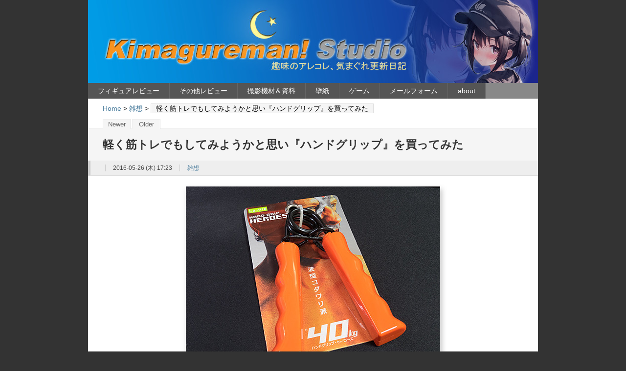

--- FILE ---
content_type: text/html; charset=UTF-8
request_url: https://kimagureman.net/archives/27419
body_size: 82071
content:
<?xml version="1.0" encoding="UTF-8" ?>
<!DOCTYPE html PUBLIC "-//W3C//DTD XHTML 1.0 Strict//EN" "http://www.w3.org/TR/xhtml1/DTD/xhtml1-strict.dtd">
<html xmlns="http://www.w3.org/1999/xhtml" xml:lang="ja">
<head profile="http://purl.org/net/ns/metaprof">
<meta http-equiv="Content-Type" content="text/html; charset=UTF-8" />
<meta http-equiv="Content-Script-Type" content="text/javascript" />
<meta name="author" content="Kimagureman! Studio ～趣味全開！ 気まぐれ更新日記～" />
<meta http-equiv="X-UA-Compatible" content="IE=8" />
<meta name="verify-v1" content="eAsS6YEQCO4l3TWerPULmTqZYo/TpCH0y3N4pQ/rQSk=" />
<meta name="y_key" content="a92a373047b8c84a" />
<meta name="msvalidate.01" content="224A1239DEBA7326E425CAE9CADFEB94" />
<link rel="shortcut icon" href="https://kimagureman.net/wp-content/uploads/etc/Rio_ico.ico" />
<link rel="stylesheet" type="text/css" href="https://kimagureman.net/wp-content/cache/autoptimize/css/autoptimize_single_53be025d485666233db1ff8f0e528a10.css" />
<meta http-equiv="Content-Style-Type" content="text/css" />
<link rel="alternate" type="application/rss+xml" title="RSS" href="https://kimagureman.net/feed/rdf" />
<meta name="description" content="パソコン、オーディオ、ゲーム、レビュー、イベントレポ、気まぐれな雑想や面白そうなことなどなど。" />
<link rel="start" href="https://kimagureman.net" title="Kimagureman! Studio ～趣味全開！ 気まぐれ更新日記～ Home" />
<link rel="stylesheet" type="text/css" href="https://kimagureman.net/wp-content/themes/wp.vicuna.exc/style.php" />
<link rel="pingback" href="https://kimagureman.net/xmlrpc.php" />
<script defer type="text/javascript" charset="utf-8" src="https://kimagureman.net/wp-content/cache/autoptimize/js/autoptimize_single_cfa54a7056b50e8edcb2243a776532b0.js"></script>
<!-- WordPress general-template  start -->

		<!-- All in One SEO 4.9.3 - aioseo.com -->
	<meta name="description" content="5月になってからこれでもかというくらい艦これ三昧な日々になっています。 軽い気持ちで始めたゲームにここまでハマ" />
	<meta name="robots" content="max-snippet:-1, max-image-preview:large, max-video-preview:-1" />
	<meta name="author" content="Rio"/>
	<link rel="canonical" href="https://kimagureman.net/archives/27419" />
	<meta name="generator" content="All in One SEO (AIOSEO) 4.9.3" />
		<script type="application/ld+json" class="aioseo-schema">
			{"@context":"https:\/\/schema.org","@graph":[{"@type":"Article","@id":"https:\/\/kimagureman.net\/archives\/27419#article","name":"\u8efd\u304f\u7b4b\u30c8\u30ec\u3067\u3082\u3057\u3066\u307f\u3088\u3046\u304b\u3068\u601d\u3044\u300e\u30cf\u30f3\u30c9\u30b0\u30ea\u30c3\u30d7\u300f\u3092\u8cb7\u3063\u3066\u307f\u305f | Kimagureman! Studio \uff5e\u8da3\u5473\u5168\u958b\uff01 \u6c17\u307e\u3050\u308c\u66f4\u65b0\u65e5\u8a18\uff5e","headline":"\u8efd\u304f\u7b4b\u30c8\u30ec\u3067\u3082\u3057\u3066\u307f\u3088\u3046\u304b\u3068\u601d\u3044\u300e\u30cf\u30f3\u30c9\u30b0\u30ea\u30c3\u30d7\u300f\u3092\u8cb7\u3063\u3066\u307f\u305f","author":{"@id":"https:\/\/kimagureman.net\/archives\/author\/kimagureman_rio#author"},"publisher":{"@id":"https:\/\/kimagureman.net\/#person"},"image":{"@type":"ImageObject","url":"http:\/\/kimagureman.net\/wp-content\/uploads\/2016\/05\/26\/IMG_3228s.jpg","@id":"https:\/\/kimagureman.net\/archives\/27419\/#articleImage"},"datePublished":"2016-05-26T17:23:49+09:00","dateModified":"2016-05-26T17:23:49+09:00","inLanguage":"ja","mainEntityOfPage":{"@id":"https:\/\/kimagureman.net\/archives\/27419#webpage"},"isPartOf":{"@id":"https:\/\/kimagureman.net\/archives\/27419#webpage"},"articleSection":"\u96d1\u60f3"},{"@type":"BreadcrumbList","@id":"https:\/\/kimagureman.net\/archives\/27419#breadcrumblist","itemListElement":[{"@type":"ListItem","@id":"https:\/\/kimagureman.net#listItem","position":1,"name":"\u30db\u30fc\u30e0","item":"https:\/\/kimagureman.net","nextItem":{"@type":"ListItem","@id":"https:\/\/kimagureman.net\/archives\/category\/%e9%9b%91%e6%83%b3#listItem","name":"\u96d1\u60f3"}},{"@type":"ListItem","@id":"https:\/\/kimagureman.net\/archives\/category\/%e9%9b%91%e6%83%b3#listItem","position":2,"name":"\u96d1\u60f3","item":"https:\/\/kimagureman.net\/archives\/category\/%e9%9b%91%e6%83%b3","nextItem":{"@type":"ListItem","@id":"https:\/\/kimagureman.net\/archives\/27419#listItem","name":"\u8efd\u304f\u7b4b\u30c8\u30ec\u3067\u3082\u3057\u3066\u307f\u3088\u3046\u304b\u3068\u601d\u3044\u300e\u30cf\u30f3\u30c9\u30b0\u30ea\u30c3\u30d7\u300f\u3092\u8cb7\u3063\u3066\u307f\u305f"},"previousItem":{"@type":"ListItem","@id":"https:\/\/kimagureman.net#listItem","name":"\u30db\u30fc\u30e0"}},{"@type":"ListItem","@id":"https:\/\/kimagureman.net\/archives\/27419#listItem","position":3,"name":"\u8efd\u304f\u7b4b\u30c8\u30ec\u3067\u3082\u3057\u3066\u307f\u3088\u3046\u304b\u3068\u601d\u3044\u300e\u30cf\u30f3\u30c9\u30b0\u30ea\u30c3\u30d7\u300f\u3092\u8cb7\u3063\u3066\u307f\u305f","previousItem":{"@type":"ListItem","@id":"https:\/\/kimagureman.net\/archives\/category\/%e9%9b%91%e6%83%b3#listItem","name":"\u96d1\u60f3"}}]},{"@type":"Person","@id":"https:\/\/kimagureman.net\/#person","name":"Rio"},{"@type":"Person","@id":"https:\/\/kimagureman.net\/archives\/author\/kimagureman_rio#author","url":"https:\/\/kimagureman.net\/archives\/author\/kimagureman_rio","name":"Rio"},{"@type":"WebPage","@id":"https:\/\/kimagureman.net\/archives\/27419#webpage","url":"https:\/\/kimagureman.net\/archives\/27419","name":"\u8efd\u304f\u7b4b\u30c8\u30ec\u3067\u3082\u3057\u3066\u307f\u3088\u3046\u304b\u3068\u601d\u3044\u300e\u30cf\u30f3\u30c9\u30b0\u30ea\u30c3\u30d7\u300f\u3092\u8cb7\u3063\u3066\u307f\u305f | Kimagureman! Studio \uff5e\u8da3\u5473\u5168\u958b\uff01 \u6c17\u307e\u3050\u308c\u66f4\u65b0\u65e5\u8a18\uff5e","description":"5\u6708\u306b\u306a\u3063\u3066\u304b\u3089\u3053\u308c\u3067\u3082\u304b\u3068\u3044\u3046\u304f\u3089\u3044\u8266\u3053\u308c\u4e09\u6627\u306a\u65e5\u3005\u306b\u306a\u3063\u3066\u3044\u307e\u3059\u3002 \u8efd\u3044\u6c17\u6301\u3061\u3067\u59cb\u3081\u305f\u30b2\u30fc\u30e0\u306b\u3053\u3053\u307e\u3067\u30cf\u30de","inLanguage":"ja","isPartOf":{"@id":"https:\/\/kimagureman.net\/#website"},"breadcrumb":{"@id":"https:\/\/kimagureman.net\/archives\/27419#breadcrumblist"},"author":{"@id":"https:\/\/kimagureman.net\/archives\/author\/kimagureman_rio#author"},"creator":{"@id":"https:\/\/kimagureman.net\/archives\/author\/kimagureman_rio#author"},"datePublished":"2016-05-26T17:23:49+09:00","dateModified":"2016-05-26T17:23:49+09:00"},{"@type":"WebSite","@id":"https:\/\/kimagureman.net\/#website","url":"https:\/\/kimagureman.net\/","name":"Kimagureman! Studio \uff5e\u8da3\u5473\u5168\u958b\uff01 \u6c17\u307e\u3050\u308c\u66f4\u65b0\u65e5\u8a18\uff5e","description":"\u30d1\u30bd\u30b3\u30f3\u3001\u30aa\u30fc\u30c7\u30a3\u30aa\u3001\u30b2\u30fc\u30e0\u3001\u30ec\u30d3\u30e5\u30fc\u3001\u30a4\u30d9\u30f3\u30c8\u30ec\u30dd\u3001\u6c17\u307e\u3050\u308c\u306a\u96d1\u60f3\u3084\u9762\u767d\u305d\u3046\u306a\u3053\u3068\u306a\u3069\u306a\u3069\u3002","inLanguage":"ja","publisher":{"@id":"https:\/\/kimagureman.net\/#person"}}]}
		</script>
		<!-- All in One SEO -->

<link rel='dns-prefetch' href='//www.googletagmanager.com' />
<link rel="alternate" type="application/rss+xml" title="Kimagureman! Studio ～趣味全開！ 気まぐれ更新日記～ &raquo; 軽く筋トレでもしてみようかと思い『ハンドグリップ』を買ってみた のコメントのフィード" href="https://kimagureman.net/archives/27419/feed" />
<link rel="alternate" title="oEmbed (JSON)" type="application/json+oembed" href="https://kimagureman.net/wp-json/oembed/1.0/embed?url=https%3A%2F%2Fkimagureman.net%2Farchives%2F27419" />
<link rel="alternate" title="oEmbed (XML)" type="text/xml+oembed" href="https://kimagureman.net/wp-json/oembed/1.0/embed?url=https%3A%2F%2Fkimagureman.net%2Farchives%2F27419&#038;format=xml" />
<style id='wp-img-auto-sizes-contain-inline-css' type='text/css'>
img:is([sizes=auto i],[sizes^="auto," i]){contain-intrinsic-size:3000px 1500px}
/*# sourceURL=wp-img-auto-sizes-contain-inline-css */
</style>
<style id='wp-emoji-styles-inline-css' type='text/css'>

	img.wp-smiley, img.emoji {
		display: inline !important;
		border: none !important;
		box-shadow: none !important;
		height: 1em !important;
		width: 1em !important;
		margin: 0 0.07em !important;
		vertical-align: -0.1em !important;
		background: none !important;
		padding: 0 !important;
	}
/*# sourceURL=wp-emoji-styles-inline-css */
</style>
<style id='wp-block-library-inline-css' type='text/css'>
:root{--wp-block-synced-color:#7a00df;--wp-block-synced-color--rgb:122,0,223;--wp-bound-block-color:var(--wp-block-synced-color);--wp-editor-canvas-background:#ddd;--wp-admin-theme-color:#007cba;--wp-admin-theme-color--rgb:0,124,186;--wp-admin-theme-color-darker-10:#006ba1;--wp-admin-theme-color-darker-10--rgb:0,107,160.5;--wp-admin-theme-color-darker-20:#005a87;--wp-admin-theme-color-darker-20--rgb:0,90,135;--wp-admin-border-width-focus:2px}@media (min-resolution:192dpi){:root{--wp-admin-border-width-focus:1.5px}}.wp-element-button{cursor:pointer}:root .has-very-light-gray-background-color{background-color:#eee}:root .has-very-dark-gray-background-color{background-color:#313131}:root .has-very-light-gray-color{color:#eee}:root .has-very-dark-gray-color{color:#313131}:root .has-vivid-green-cyan-to-vivid-cyan-blue-gradient-background{background:linear-gradient(135deg,#00d084,#0693e3)}:root .has-purple-crush-gradient-background{background:linear-gradient(135deg,#34e2e4,#4721fb 50%,#ab1dfe)}:root .has-hazy-dawn-gradient-background{background:linear-gradient(135deg,#faaca8,#dad0ec)}:root .has-subdued-olive-gradient-background{background:linear-gradient(135deg,#fafae1,#67a671)}:root .has-atomic-cream-gradient-background{background:linear-gradient(135deg,#fdd79a,#004a59)}:root .has-nightshade-gradient-background{background:linear-gradient(135deg,#330968,#31cdcf)}:root .has-midnight-gradient-background{background:linear-gradient(135deg,#020381,#2874fc)}:root{--wp--preset--font-size--normal:16px;--wp--preset--font-size--huge:42px}.has-regular-font-size{font-size:1em}.has-larger-font-size{font-size:2.625em}.has-normal-font-size{font-size:var(--wp--preset--font-size--normal)}.has-huge-font-size{font-size:var(--wp--preset--font-size--huge)}.has-text-align-center{text-align:center}.has-text-align-left{text-align:left}.has-text-align-right{text-align:right}.has-fit-text{white-space:nowrap!important}#end-resizable-editor-section{display:none}.aligncenter{clear:both}.items-justified-left{justify-content:flex-start}.items-justified-center{justify-content:center}.items-justified-right{justify-content:flex-end}.items-justified-space-between{justify-content:space-between}.screen-reader-text{border:0;clip-path:inset(50%);height:1px;margin:-1px;overflow:hidden;padding:0;position:absolute;width:1px;word-wrap:normal!important}.screen-reader-text:focus{background-color:#ddd;clip-path:none;color:#444;display:block;font-size:1em;height:auto;left:5px;line-height:normal;padding:15px 23px 14px;text-decoration:none;top:5px;width:auto;z-index:100000}html :where(.has-border-color){border-style:solid}html :where([style*=border-top-color]){border-top-style:solid}html :where([style*=border-right-color]){border-right-style:solid}html :where([style*=border-bottom-color]){border-bottom-style:solid}html :where([style*=border-left-color]){border-left-style:solid}html :where([style*=border-width]){border-style:solid}html :where([style*=border-top-width]){border-top-style:solid}html :where([style*=border-right-width]){border-right-style:solid}html :where([style*=border-bottom-width]){border-bottom-style:solid}html :where([style*=border-left-width]){border-left-style:solid}html :where(img[class*=wp-image-]){height:auto;max-width:100%}:where(figure){margin:0 0 1em}html :where(.is-position-sticky){--wp-admin--admin-bar--position-offset:var(--wp-admin--admin-bar--height,0px)}@media screen and (max-width:600px){html :where(.is-position-sticky){--wp-admin--admin-bar--position-offset:0px}}

/*# sourceURL=wp-block-library-inline-css */
</style><style id='global-styles-inline-css' type='text/css'>
:root{--wp--preset--aspect-ratio--square: 1;--wp--preset--aspect-ratio--4-3: 4/3;--wp--preset--aspect-ratio--3-4: 3/4;--wp--preset--aspect-ratio--3-2: 3/2;--wp--preset--aspect-ratio--2-3: 2/3;--wp--preset--aspect-ratio--16-9: 16/9;--wp--preset--aspect-ratio--9-16: 9/16;--wp--preset--color--black: #000000;--wp--preset--color--cyan-bluish-gray: #abb8c3;--wp--preset--color--white: #ffffff;--wp--preset--color--pale-pink: #f78da7;--wp--preset--color--vivid-red: #cf2e2e;--wp--preset--color--luminous-vivid-orange: #ff6900;--wp--preset--color--luminous-vivid-amber: #fcb900;--wp--preset--color--light-green-cyan: #7bdcb5;--wp--preset--color--vivid-green-cyan: #00d084;--wp--preset--color--pale-cyan-blue: #8ed1fc;--wp--preset--color--vivid-cyan-blue: #0693e3;--wp--preset--color--vivid-purple: #9b51e0;--wp--preset--gradient--vivid-cyan-blue-to-vivid-purple: linear-gradient(135deg,rgb(6,147,227) 0%,rgb(155,81,224) 100%);--wp--preset--gradient--light-green-cyan-to-vivid-green-cyan: linear-gradient(135deg,rgb(122,220,180) 0%,rgb(0,208,130) 100%);--wp--preset--gradient--luminous-vivid-amber-to-luminous-vivid-orange: linear-gradient(135deg,rgb(252,185,0) 0%,rgb(255,105,0) 100%);--wp--preset--gradient--luminous-vivid-orange-to-vivid-red: linear-gradient(135deg,rgb(255,105,0) 0%,rgb(207,46,46) 100%);--wp--preset--gradient--very-light-gray-to-cyan-bluish-gray: linear-gradient(135deg,rgb(238,238,238) 0%,rgb(169,184,195) 100%);--wp--preset--gradient--cool-to-warm-spectrum: linear-gradient(135deg,rgb(74,234,220) 0%,rgb(151,120,209) 20%,rgb(207,42,186) 40%,rgb(238,44,130) 60%,rgb(251,105,98) 80%,rgb(254,248,76) 100%);--wp--preset--gradient--blush-light-purple: linear-gradient(135deg,rgb(255,206,236) 0%,rgb(152,150,240) 100%);--wp--preset--gradient--blush-bordeaux: linear-gradient(135deg,rgb(254,205,165) 0%,rgb(254,45,45) 50%,rgb(107,0,62) 100%);--wp--preset--gradient--luminous-dusk: linear-gradient(135deg,rgb(255,203,112) 0%,rgb(199,81,192) 50%,rgb(65,88,208) 100%);--wp--preset--gradient--pale-ocean: linear-gradient(135deg,rgb(255,245,203) 0%,rgb(182,227,212) 50%,rgb(51,167,181) 100%);--wp--preset--gradient--electric-grass: linear-gradient(135deg,rgb(202,248,128) 0%,rgb(113,206,126) 100%);--wp--preset--gradient--midnight: linear-gradient(135deg,rgb(2,3,129) 0%,rgb(40,116,252) 100%);--wp--preset--font-size--small: 13px;--wp--preset--font-size--medium: 20px;--wp--preset--font-size--large: 36px;--wp--preset--font-size--x-large: 42px;--wp--preset--spacing--20: 0.44rem;--wp--preset--spacing--30: 0.67rem;--wp--preset--spacing--40: 1rem;--wp--preset--spacing--50: 1.5rem;--wp--preset--spacing--60: 2.25rem;--wp--preset--spacing--70: 3.38rem;--wp--preset--spacing--80: 5.06rem;--wp--preset--shadow--natural: 6px 6px 9px rgba(0, 0, 0, 0.2);--wp--preset--shadow--deep: 12px 12px 50px rgba(0, 0, 0, 0.4);--wp--preset--shadow--sharp: 6px 6px 0px rgba(0, 0, 0, 0.2);--wp--preset--shadow--outlined: 6px 6px 0px -3px rgb(255, 255, 255), 6px 6px rgb(0, 0, 0);--wp--preset--shadow--crisp: 6px 6px 0px rgb(0, 0, 0);}:where(.is-layout-flex){gap: 0.5em;}:where(.is-layout-grid){gap: 0.5em;}body .is-layout-flex{display: flex;}.is-layout-flex{flex-wrap: wrap;align-items: center;}.is-layout-flex > :is(*, div){margin: 0;}body .is-layout-grid{display: grid;}.is-layout-grid > :is(*, div){margin: 0;}:where(.wp-block-columns.is-layout-flex){gap: 2em;}:where(.wp-block-columns.is-layout-grid){gap: 2em;}:where(.wp-block-post-template.is-layout-flex){gap: 1.25em;}:where(.wp-block-post-template.is-layout-grid){gap: 1.25em;}.has-black-color{color: var(--wp--preset--color--black) !important;}.has-cyan-bluish-gray-color{color: var(--wp--preset--color--cyan-bluish-gray) !important;}.has-white-color{color: var(--wp--preset--color--white) !important;}.has-pale-pink-color{color: var(--wp--preset--color--pale-pink) !important;}.has-vivid-red-color{color: var(--wp--preset--color--vivid-red) !important;}.has-luminous-vivid-orange-color{color: var(--wp--preset--color--luminous-vivid-orange) !important;}.has-luminous-vivid-amber-color{color: var(--wp--preset--color--luminous-vivid-amber) !important;}.has-light-green-cyan-color{color: var(--wp--preset--color--light-green-cyan) !important;}.has-vivid-green-cyan-color{color: var(--wp--preset--color--vivid-green-cyan) !important;}.has-pale-cyan-blue-color{color: var(--wp--preset--color--pale-cyan-blue) !important;}.has-vivid-cyan-blue-color{color: var(--wp--preset--color--vivid-cyan-blue) !important;}.has-vivid-purple-color{color: var(--wp--preset--color--vivid-purple) !important;}.has-black-background-color{background-color: var(--wp--preset--color--black) !important;}.has-cyan-bluish-gray-background-color{background-color: var(--wp--preset--color--cyan-bluish-gray) !important;}.has-white-background-color{background-color: var(--wp--preset--color--white) !important;}.has-pale-pink-background-color{background-color: var(--wp--preset--color--pale-pink) !important;}.has-vivid-red-background-color{background-color: var(--wp--preset--color--vivid-red) !important;}.has-luminous-vivid-orange-background-color{background-color: var(--wp--preset--color--luminous-vivid-orange) !important;}.has-luminous-vivid-amber-background-color{background-color: var(--wp--preset--color--luminous-vivid-amber) !important;}.has-light-green-cyan-background-color{background-color: var(--wp--preset--color--light-green-cyan) !important;}.has-vivid-green-cyan-background-color{background-color: var(--wp--preset--color--vivid-green-cyan) !important;}.has-pale-cyan-blue-background-color{background-color: var(--wp--preset--color--pale-cyan-blue) !important;}.has-vivid-cyan-blue-background-color{background-color: var(--wp--preset--color--vivid-cyan-blue) !important;}.has-vivid-purple-background-color{background-color: var(--wp--preset--color--vivid-purple) !important;}.has-black-border-color{border-color: var(--wp--preset--color--black) !important;}.has-cyan-bluish-gray-border-color{border-color: var(--wp--preset--color--cyan-bluish-gray) !important;}.has-white-border-color{border-color: var(--wp--preset--color--white) !important;}.has-pale-pink-border-color{border-color: var(--wp--preset--color--pale-pink) !important;}.has-vivid-red-border-color{border-color: var(--wp--preset--color--vivid-red) !important;}.has-luminous-vivid-orange-border-color{border-color: var(--wp--preset--color--luminous-vivid-orange) !important;}.has-luminous-vivid-amber-border-color{border-color: var(--wp--preset--color--luminous-vivid-amber) !important;}.has-light-green-cyan-border-color{border-color: var(--wp--preset--color--light-green-cyan) !important;}.has-vivid-green-cyan-border-color{border-color: var(--wp--preset--color--vivid-green-cyan) !important;}.has-pale-cyan-blue-border-color{border-color: var(--wp--preset--color--pale-cyan-blue) !important;}.has-vivid-cyan-blue-border-color{border-color: var(--wp--preset--color--vivid-cyan-blue) !important;}.has-vivid-purple-border-color{border-color: var(--wp--preset--color--vivid-purple) !important;}.has-vivid-cyan-blue-to-vivid-purple-gradient-background{background: var(--wp--preset--gradient--vivid-cyan-blue-to-vivid-purple) !important;}.has-light-green-cyan-to-vivid-green-cyan-gradient-background{background: var(--wp--preset--gradient--light-green-cyan-to-vivid-green-cyan) !important;}.has-luminous-vivid-amber-to-luminous-vivid-orange-gradient-background{background: var(--wp--preset--gradient--luminous-vivid-amber-to-luminous-vivid-orange) !important;}.has-luminous-vivid-orange-to-vivid-red-gradient-background{background: var(--wp--preset--gradient--luminous-vivid-orange-to-vivid-red) !important;}.has-very-light-gray-to-cyan-bluish-gray-gradient-background{background: var(--wp--preset--gradient--very-light-gray-to-cyan-bluish-gray) !important;}.has-cool-to-warm-spectrum-gradient-background{background: var(--wp--preset--gradient--cool-to-warm-spectrum) !important;}.has-blush-light-purple-gradient-background{background: var(--wp--preset--gradient--blush-light-purple) !important;}.has-blush-bordeaux-gradient-background{background: var(--wp--preset--gradient--blush-bordeaux) !important;}.has-luminous-dusk-gradient-background{background: var(--wp--preset--gradient--luminous-dusk) !important;}.has-pale-ocean-gradient-background{background: var(--wp--preset--gradient--pale-ocean) !important;}.has-electric-grass-gradient-background{background: var(--wp--preset--gradient--electric-grass) !important;}.has-midnight-gradient-background{background: var(--wp--preset--gradient--midnight) !important;}.has-small-font-size{font-size: var(--wp--preset--font-size--small) !important;}.has-medium-font-size{font-size: var(--wp--preset--font-size--medium) !important;}.has-large-font-size{font-size: var(--wp--preset--font-size--large) !important;}.has-x-large-font-size{font-size: var(--wp--preset--font-size--x-large) !important;}
/*# sourceURL=global-styles-inline-css */
</style>

<style id='classic-theme-styles-inline-css' type='text/css'>
/*! This file is auto-generated */
.wp-block-button__link{color:#fff;background-color:#32373c;border-radius:9999px;box-shadow:none;text-decoration:none;padding:calc(.667em + 2px) calc(1.333em + 2px);font-size:1.125em}.wp-block-file__button{background:#32373c;color:#fff;text-decoration:none}
/*# sourceURL=/wp-includes/css/classic-themes.min.css */
</style>
<link rel='stylesheet' id='better-recent-comments-css' href='https://kimagureman.net/wp-content/plugins/better-recent-comments/assets/css/better-recent-comments.min.css?ver=6.9' type='text/css' media='all' />
<link rel='stylesheet' id='cwp-style-css' href='https://kimagureman.net/wp-content/cache/autoptimize/css/autoptimize_single_cd9977b8a8677e729ed04353d629984e.css?ver=1.3' type='text/css' media='all' />
<link rel='stylesheet' id='contact-form-7-css' href='https://kimagureman.net/wp-content/cache/autoptimize/css/autoptimize_single_64ac31699f5326cb3c76122498b76f66.css?ver=6.1.4' type='text/css' media='all' />
<link rel='stylesheet' id='yyi_rinker_stylesheet-css' href='https://kimagureman.net/wp-content/cache/autoptimize/css/autoptimize_single_bd255632a527e215427cf7ab279f7f75.css?v=1.11.1&#038;ver=6.9' type='text/css' media='all' />
<link rel='stylesheet' id='taxopress-frontend-css-css' href='https://kimagureman.net/wp-content/cache/autoptimize/css/autoptimize_single_6a0279ebd08cb8787e00b98b4663954c.css?ver=3.44.0' type='text/css' media='all' />
<link rel='stylesheet' id='slb_core-css' href='https://kimagureman.net/wp-content/cache/autoptimize/css/autoptimize_single_a5bb779e3f9eef4a7dac11ff9eb10e19.css?ver=2.9.4' type='text/css' media='all' />
<link rel='stylesheet' id='wp-pagenavi-css' href='https://kimagureman.net/wp-content/cache/autoptimize/css/autoptimize_single_558090386750d3eb70768c94dd43a246.css?ver=2.70' type='text/css' media='all' />
<script type="text/javascript" async='async' src="https://kimagureman.net/wp-includes/js/jquery/jquery.min.js?ver=3.7.1" id="jquery-core-js"></script>
<script defer type="text/javascript" src="https://kimagureman.net/wp-includes/js/jquery/jquery-migrate.min.js?ver=3.4.1" id="jquery-migrate-js"></script>
<script defer type="text/javascript" src="https://kimagureman.net/wp-content/cache/autoptimize/js/autoptimize_single_8fa2b9763d58f6cffcb0218dcc145b02.js?ver=3.44.0" id="taxopress-frontend-js-js"></script>

<!-- Site Kit によって追加された Google タグ（gtag.js）スニペット -->
<!-- Google アナリティクス スニペット (Site Kit が追加) -->
<script defer type="text/javascript" src="https://www.googletagmanager.com/gtag/js?id=GT-K4893C2" id="google_gtagjs-js"></script>
<script defer id="google_gtagjs-js-after" src="[data-uri]"></script>
<link rel="https://api.w.org/" href="https://kimagureman.net/wp-json/" /><link rel="alternate" title="JSON" type="application/json" href="https://kimagureman.net/wp-json/wp/v2/posts/27419" /><link rel="EditURI" type="application/rsd+xml" title="RSD" href="https://kimagureman.net/xmlrpc.php?rsd" />
<meta name="generator" content="WordPress 6.9" />
<link rel='shortlink' href='https://kimagureman.net/?p=27419' />
<meta name="generator" content="Site Kit by Google 1.171.0" /><style data-context="foundation-flickity-css">/*! Flickity v2.0.2
http://flickity.metafizzy.co
---------------------------------------------- */.flickity-enabled{position:relative}.flickity-enabled:focus{outline:0}.flickity-viewport{overflow:hidden;position:relative;height:100%}.flickity-slider{position:absolute;width:100%;height:100%}.flickity-enabled.is-draggable{-webkit-tap-highlight-color:transparent;tap-highlight-color:transparent;-webkit-user-select:none;-moz-user-select:none;-ms-user-select:none;user-select:none}.flickity-enabled.is-draggable .flickity-viewport{cursor:move;cursor:-webkit-grab;cursor:grab}.flickity-enabled.is-draggable .flickity-viewport.is-pointer-down{cursor:-webkit-grabbing;cursor:grabbing}.flickity-prev-next-button{position:absolute;top:50%;width:44px;height:44px;border:none;border-radius:50%;background:#fff;background:hsla(0,0%,100%,.75);cursor:pointer;-webkit-transform:translateY(-50%);transform:translateY(-50%)}.flickity-prev-next-button:hover{background:#fff}.flickity-prev-next-button:focus{outline:0;box-shadow:0 0 0 5px #09f}.flickity-prev-next-button:active{opacity:.6}.flickity-prev-next-button.previous{left:10px}.flickity-prev-next-button.next{right:10px}.flickity-rtl .flickity-prev-next-button.previous{left:auto;right:10px}.flickity-rtl .flickity-prev-next-button.next{right:auto;left:10px}.flickity-prev-next-button:disabled{opacity:.3;cursor:auto}.flickity-prev-next-button svg{position:absolute;left:20%;top:20%;width:60%;height:60%}.flickity-prev-next-button .arrow{fill:#333}.flickity-page-dots{position:absolute;width:100%;bottom:-25px;padding:0;margin:0;list-style:none;text-align:center;line-height:1}.flickity-rtl .flickity-page-dots{direction:rtl}.flickity-page-dots .dot{display:inline-block;width:10px;height:10px;margin:0 8px;background:#333;border-radius:50%;opacity:.25;cursor:pointer}.flickity-page-dots .dot.is-selected{opacity:1}</style><style data-context="foundation-slideout-css">.slideout-menu{position:fixed;left:0;top:0;bottom:0;right:auto;z-index:0;width:256px;overflow-y:auto;-webkit-overflow-scrolling:touch;display:none}.slideout-menu.pushit-right{left:auto;right:0}.slideout-panel{position:relative;z-index:1;will-change:transform}.slideout-open,.slideout-open .slideout-panel,.slideout-open body{overflow:hidden}.slideout-open .slideout-menu{display:block}.pushit{display:none}</style><style>
.yyi-rinker-images {
    display: flex;
    justify-content: center;
    align-items: center;
    position: relative;

}
div.yyi-rinker-image img.yyi-rinker-main-img.hidden {
    display: none;
}

.yyi-rinker-images-arrow {
    cursor: pointer;
    position: absolute;
    top: 50%;
    display: block;
    margin-top: -11px;
    opacity: 0.6;
    width: 22px;
}

.yyi-rinker-images-arrow-left{
    left: -10px;
}
.yyi-rinker-images-arrow-right{
    right: -10px;
}

.yyi-rinker-images-arrow-left.hidden {
    display: none;
}

.yyi-rinker-images-arrow-right.hidden {
    display: none;
}
div.yyi-rinker-contents.yyi-rinker-design-tate  div.yyi-rinker-box{
    flex-direction: column;
}

div.yyi-rinker-contents.yyi-rinker-design-slim div.yyi-rinker-box .yyi-rinker-links {
    flex-direction: column;
}

div.yyi-rinker-contents.yyi-rinker-design-slim div.yyi-rinker-info {
    width: 100%;
}

div.yyi-rinker-contents.yyi-rinker-design-slim .yyi-rinker-title {
    text-align: center;
}

div.yyi-rinker-contents.yyi-rinker-design-slim .yyi-rinker-links {
    text-align: center;
}
div.yyi-rinker-contents.yyi-rinker-design-slim .yyi-rinker-image {
    margin: auto;
}

div.yyi-rinker-contents.yyi-rinker-design-slim div.yyi-rinker-info ul.yyi-rinker-links li {
	align-self: stretch;
}
div.yyi-rinker-contents.yyi-rinker-design-slim div.yyi-rinker-box div.yyi-rinker-info {
	padding: 0;
}
div.yyi-rinker-contents.yyi-rinker-design-slim div.yyi-rinker-box {
	flex-direction: column;
	padding: 14px 5px 0;
}

.yyi-rinker-design-slim div.yyi-rinker-box div.yyi-rinker-info {
	text-align: center;
}

.yyi-rinker-design-slim div.price-box span.price {
	display: block;
}

div.yyi-rinker-contents.yyi-rinker-design-slim div.yyi-rinker-info div.yyi-rinker-title a{
	font-size:16px;
}

div.yyi-rinker-contents.yyi-rinker-design-slim ul.yyi-rinker-links li.amazonkindlelink:before,  div.yyi-rinker-contents.yyi-rinker-design-slim ul.yyi-rinker-links li.amazonlink:before,  div.yyi-rinker-contents.yyi-rinker-design-slim ul.yyi-rinker-links li.rakutenlink:before, div.yyi-rinker-contents.yyi-rinker-design-slim ul.yyi-rinker-links li.yahoolink:before, div.yyi-rinker-contents.yyi-rinker-design-slim ul.yyi-rinker-links li.mercarilink:before {
	font-size:12px;
}

div.yyi-rinker-contents.yyi-rinker-design-slim ul.yyi-rinker-links li a {
	font-size: 13px;
}
.entry-content ul.yyi-rinker-links li {
	padding: 0;
}

div.yyi-rinker-contents .yyi-rinker-attention.attention_desing_right_ribbon {
    width: 89px;
    height: 91px;
    position: absolute;
    top: -1px;
    right: -1px;
    left: auto;
    overflow: hidden;
}

div.yyi-rinker-contents .yyi-rinker-attention.attention_desing_right_ribbon span {
    display: inline-block;
    width: 146px;
    position: absolute;
    padding: 4px 0;
    left: -13px;
    top: 12px;
    text-align: center;
    font-size: 12px;
    line-height: 24px;
    -webkit-transform: rotate(45deg);
    transform: rotate(45deg);
    box-shadow: 0 1px 3px rgba(0, 0, 0, 0.2);
}

div.yyi-rinker-contents .yyi-rinker-attention.attention_desing_right_ribbon {
    background: none;
}
.yyi-rinker-attention.attention_desing_right_ribbon .yyi-rinker-attention-after,
.yyi-rinker-attention.attention_desing_right_ribbon .yyi-rinker-attention-before{
display:none;
}
div.yyi-rinker-use-right_ribbon div.yyi-rinker-title {
    margin-right: 2rem;
}

				</style>	<link rel="alternate" type="application/rss+xml" href="https://kimagureman.net/feed" title="RSS 2.0" />
	<link rel="alternate" type="application/atom+xml" href="https://kimagureman.net/feed/atom" title="Atom cite contents" />
<style>.ios7.web-app-mode.has-fixed header{ background-color: rgba(3,122,221,.88);}</style><!-- WordPress general-template  end -->
	<link rel="prev" href="https://kimagureman.net/archives/27416" title="ネイティブ『アリスの品評会』出荷日延期" />
	<link rel="next" href="https://kimagureman.net/archives/27423" title="業務用ドレッシング『キユーピー イタリアンドレッシングベーコン入り 1L』を買ってみた" />
	<title>軽く筋トレでもしてみようかと思い『ハンドグリップ』を買ってみた - Kimagureman! Studio ～趣味全開！ 気まぐれ更新日記～</title>
<link rel='stylesheet' id='yarppRelatedCss-css' href='https://kimagureman.net/wp-content/cache/autoptimize/css/autoptimize_single_825acc65c7a3728f76a5b39cdc177e6f.css?ver=5.30.11' type='text/css' media='all' />
</head>
<body class="individual single eye-hb" id="entry27419">

<div id="header">
	<p class="siteName"><a href="https://kimagureman.net" title="Kimagureman! Studio ～趣味全開！ 気まぐれ更新日記～ Indexへ戻る"></a></p>
	<p class="description">パソコン、オーディオ、ゲーム、レビュー、イベントレポ、気まぐれな雑想や面白そうなことなどなど。</p>	<ul id="globalNavi">
<li class="page_item page-item-3"><a href="https://kimagureman.net/figure">フィギュアレビュー</a></li>
<li class="page_item page-item-22512"><a href="https://kimagureman.net/review">その他レビュー</a></li>
<li class="page_item page-item-8"><a href="https://kimagureman.net/kizai">撮影機材＆資料</a></li>
<li class="page_item page-item-2782"><a href="https://kimagureman.net/kabe">壁紙</a></li>
<li class="page_item page-item-22321"><a href="https://kimagureman.net/game">ゲーム</a></li>
<li class="page_item page-item-41"><a href="https://kimagureman.net/mailform">メールフォーム</a></li>
<li class="page_item page-item-14"><a href="https://kimagureman.net/about">about</a></li>
	</ul>
</div>

<div id="content">
	<div id="main">
		<p class="topicPath"><a href="https://kimagureman.net">Home</a> &gt; <a href="https://kimagureman.net/archives/category/%e9%9b%91%e6%83%b3" rel="category tag">雑想</a> &gt; <span class="current">軽く筋トレでもしてみようかと思い『ハンドグリップ』を買ってみた</span></p>
<!--start dynamic_sidebar header -->
<div id="header_bar" align="center"></div>
<!--end dynamic_sidebar header -->
		<ul class="flip" id="flip1">
		<li class="newer"><a href="https://kimagureman.net/archives/27423" title="業務用ドレッシング『キユーピー イタリアンドレッシングベーコン入り 1L』を買ってみた" rel="nofollow">Newer</a></li>
		<li class="older"><a href="https://kimagureman.net/archives/27416" title="ネイティブ『アリスの品評会』出荷日延期" rel="nofollow">Older</a></li>
		</ul>
		<h1>軽く筋トレでもしてみようかと思い『ハンドグリップ』を買ってみた</h1>
		<div class="entry">
			<ul class="info">
				<li class="date">2016-05-26 (木) 17:23</li>
				<li class="category"><a href="https://kimagureman.net/archives/category/%e9%9b%91%e6%83%b3" rel="category tag">雑想</a></li>
																			</ul>
			<div class="textBody">
				<p>
				</p><div style="text-align: center;"><img fetchpriority="high" decoding="async" src="https://kimagureman.net/wp-content/uploads/2016/05/26/IMG_3228s.jpg" alt="IMG_3228s.jpg" title="IMG_3228s.jpg" width="520" height="390" class="shadow" /></div>
				<br />
				<br />
				<p>5月になってからこれでもかというくらい艦これ三昧な日々になっています。<br />
				軽い気持ちで始めたゲームにここまでハマるとは思いませんでした。<br />
				<br />
				ゲームをやっている時間は長いのですが、ゲーム自体の操作はさほど多くはありません。<br />
				どちらかというと成り行きを見ている時間の方が長いかもしれません。<br />
				<br />
				ゲームをやっていながらなんとなく手持ちぶさたを感じていたので何かゲームをやりながら出来ないものかと考えていました。<br />
				大破進撃の危険が無いような状況ならwebを見たり漫画を読んだりしながらでも良いのですが、意外と注意して見ていないと危険なゲームだったりします。<br />
				<br />
				そこで思いついたのが、昔使っていた筋トレ用のハンドグリップでした。<br />
				<br />
				強力なバネが付いた小型の器具で、手で握ることによって握力を鍛える道具です。<br />
				これをニギニギしながらやってみようと思いました。<br />
				<br />
				筋トレ器具の中でも安価なものなので飽きて使わなくなってもさほど痛くありません。<br />
				Amazonで探してみるといくつかあったので握りやすそうなのを選んでみました。<br />
				<br />
				届いてみて早速使ってみたのですが・・・。<br />
				<br />
				半分くらい握るのでいっぱいいっぱいでした。<br />
				3～4回ギュッギュッとやったら腕がピキッとなってきてヤバイです。<br />
				<br />
				もう少し軽いのにすれば良かったと思いつつ、少しギュッギュッやっていたらなんとなく慣れてきました。<br />
				<br />
				レビューにあったようにグリップが少し滑りやすい感じはしますが、逆にこの滑りが握りやすさになっているような気がします。<br />
				以前使っていたのは溝が入った木製グリップでしたが、それよりも良い感じです。<br />
				<br />
				私は手が小さい方なのですが、それほど握りにくくありません。<br />
				見た目もわりと好きな色なので良いです。<br />
				<br />
				とりあえずPCデスクに置いておいてテキトーな合間に握ってみようかと思います。</p>
				<br />
				<br />
				<table  border="0" cellpadding="5"><tr><td valign="top"><a href="https://www.amazon.co.jp/%E3%83%BBVIE-%E3%83%A9%E3%83%BB%E3%83%B4%E3%82%A3-%E3%83%8F%E3%83%B3%E3%83%89%E3%82%B0%E3%83%AA%E3%83%83%E3%83%97-%E3%83%92%E3%83%BC%E3%83%AD%E3%83%BC%E3%82%BA-3B-4155/dp/B00BN4BHMM%3FSubscriptionId%3D15SMZCTB9V8NGR2TW082%26tag%3Dkimagureman-22%26linkCode%3Dxm2%26camp%3D2025%26creative%3D165953%26creativeASIN%3DB00BN4BHMM" target="_blank"><img decoding="async" src="https://images-na.ssl-images-amazon.com/images/I/41cqT81efvL._SL160_.jpg" border="0" alt="B00BN4BHMM" /></a></td><td valign="top"><font size="-1"><a href="https://www.amazon.co.jp/%E3%83%BBVIE-%E3%83%A9%E3%83%BB%E3%83%B4%E3%82%A3-%E3%83%8F%E3%83%B3%E3%83%89%E3%82%B0%E3%83%AA%E3%83%83%E3%83%97-%E3%83%92%E3%83%BC%E3%83%AD%E3%83%BC%E3%82%BA-3B-4155/dp/B00BN4BHMM%3FSubscriptionId%3D15SMZCTB9V8NGR2TW082%26tag%3Dkimagureman-22%26linkCode%3Dxm2%26camp%3D2025%26creative%3D165953%26creativeASIN%3DB00BN4BHMM" target="_blank">La・VIE(ラ・ヴィ)ハンドグリップ ヒーローズ 40kg 3B-4155</a><img decoding="async" src="https://www.assoc-amazon.jp/e/ir?t=kimagureman-22&#038;l=ur2&#038;o=9" width="1" height="1" style="border: none;" alt="" />La・VIE(ラ・ヴィ)  2013-03-01<br /><br /></font><font size="-2">by <a href="http://www.goodpic.com/mt/aws/index.html" >G-Tools</a></font></td></tr></table>
				</p>
				<div class="tptn_counter" id="tptn_counter_27419">(Visited 14 times, 1 visits today)</div>
<div class='yarpp yarpp-related yarpp-related-website yarpp-template-list'>
<!-- YARPP List -->
<br /><hr /><br /><h3>　関連記事</h3><ol>
<li><a href="https://kimagureman.net/archives/13698" rel="bookmark" title="【WordPress】コメント欄、メールフォームでCAPTCHAを使ってみる。">【WordPress】コメント欄、メールフォームでCAPTCHAを使ってみる。</a></li>
<li><a href="https://kimagureman.net/archives/31660" rel="bookmark" title="元旦からとあるバーチャルユーチューバーにハマった">元旦からとあるバーチャルユーチューバーにハマった</a></li>
<li><a href="https://kimagureman.net/archives/620" rel="bookmark" title="リンクのポップアップをやってみるｗ">リンクのポップアップをやってみるｗ</a></li>
<li><a href="https://kimagureman.net/archives/20496" rel="bookmark" title="ブルーレイディスクは、不織布ケースで保管してはいけなかった！">ブルーレイディスクは、不織布ケースで保管してはいけなかった！</a></li>
<li><a href="https://kimagureman.net/archives/31519" rel="bookmark" title="【FFXI】引退して4年以上経っても復帰したくなったり・・・">【FFXI】引退して4年以上経っても復帰したくなったり・・・</a></li>
</ol>
</div>
			</div>

			<ul class="flip" id="flip2">
				<li class="newer">Newer: <a href="https://kimagureman.net/archives/27423" title="1つ新しい記事">業務用ドレッシング『キユーピー イタリアンドレッシングベーコン入り 1L』を買ってみた</a></li>
				<li class="older">Older: <a href="https://kimagureman.net/archives/27416" title="1つ古い記事">ネイティブ『アリスの品評会』出荷日延期</a></li>
			</ul>
			<div class="section" id="comments">
				<h2>コメント:<span class="count">0</span></h2>
				<form class="post" method="post" action="https://kimagureman.net/wp-comments-post.php" id="commentsForm" onsubmit="if (this.bakecookie[0].checked) rememberMe(this)">
					<fieldset>
					<legend>コメントフォーム</legend>
					<div>
						<input type="hidden" name="comment_post_ID" value="27419" />
					</div>
					<dl id="name-email">
						<dt><label for="comment-author">名前</label></dt>
						<dd><input type="text" class="inputField" id="comment-author" name="author" size="20" value="" /></dd>
						<dt><label for="comment-email">メールアドレス (非公開)</label></dt>
						<dd><input type="text" class="inputField" size="20" id="comment-email" name="email" value="" /></dd>
					</dl>
					<dl>
						<dt><label for="comment-url"><abbr title="Uniform Resource Identifer">URI</abbr></label></dt>
						<dd><input type="text" class="inputField" id="comment-url" name="url" size="20" value="http://" /></dd>
						<dt>入力情報を記憶させますか？</dt>
						<dd><input type="radio" class="radio" id="bakecookie" name="bakecookie" /> <label for="bakecookie">はい</label><input type="radio" class="radio" id="forget" name="bakecookie" onclick="forgetMe(this.form)" onkeypress="forgetMe(this.form)" value="Forget Info" /> <label for="forget">いいえ</label></dd>
						<dt><label for="comment">コメント<span>スタイル指定用の一部の <abbr title="Hyper Text Markup Language">HTML</abbr>タグが使用できます。</span></label></dt>
						<dd><textarea id="comment" name="comment" rows="8" cols="50" onfocus="if (this.value == 'コメントを入力して下さい。') this.value = '';" onblur="if (this.value == '') this.value = 'コメントを入力して下さい。';">コメントを入力して下さい。</textarea></dd>
					</dl>
<p style="display: none;"><input type="hidden" id="akismet_comment_nonce" name="akismet_comment_nonce" value="866926ec1a" /></p><p style="display: none !important;" class="akismet-fields-container" data-prefix="ak_"><label>&#916;<textarea name="ak_hp_textarea" cols="45" rows="8" maxlength="100"></textarea></label><input type="hidden" id="ak_js_1" name="ak_js" value="45"/><script defer src="[data-uri]"></script></p><p class="tsa_param_field_tsa_" style="display:none;">email confirm<span class="required">*</span><input type="text" name="tsa_email_param_field___" id="tsa_email_param_field___" size="30" value="" />
	</p><p class="tsa_param_field_tsa_2" style="display:none;">post date<span class="required">*</span><input type="text" name="tsa_param_field_tsa_3" id="tsa_param_field_tsa_3" size="30" value="2026-02-01 13:28:46" />
	</p><p id="throwsSpamAway">※日本語が含まれない投稿は無視されますのでご注意ください。（スパム対策）</p>					<div class="action">
						<input type="submit" class="submit post" id="comment-post" name="post" value="投稿" />
					</div>
					</fieldset>
					<script defer src="[data-uri]"></script>
				</form>
			</div><!-- end div#comment -->
			<div class="section" id="trackback">
				<h2>トラックバック:<span class="count">0</span></h2>
				<dl class="info">
				<dt>このエントリーのトラックバックURL</dt>
				<dd class="URL">https://kimagureman.net/archives/27419/trackback</dd>
				<dt>Listed below are links to weblogs that reference</dt>
				<dd><a href="https://kimagureman.net/archives/27419">軽く筋トレでもしてみようかと思い『ハンドグリップ』を買ってみた</a> from <a href="https://kimagureman.net">Kimagureman! Studio ～趣味全開！ 気まぐれ更新日記～</a></dd>
				</dl>
			</div><!-- end div#trackback -->
		</div><!--end entry-->
<!--start dynamic_sidebar footer -->
<div id="footer_bar" align="center">		<dt id="custom_html-11" class="widget_text widget custom_html-11"><div class="textwidget custom-html-widget"><div style="margin: 0px 0px 2px 0px;">
<img src="https://kimagureman.net/wp-content/uploads/etc/makopi_illustration2.jpg" alt="まこぴーイラスト" title="まこぴーイラスト" width="440" height="560" />
</div></div>		</dd>
</div>
<!--end dynamic_sidebar footer -->
		<p class="topicPath"><a href="https://kimagureman.net">Home</a> &gt; <a href="https://kimagureman.net/archives/category/%e9%9b%91%e6%83%b3" rel="category tag">雑想</a> &gt; <span class="current">軽く筋トレでもしてみようかと思い『ハンドグリップ』を買ってみた</span></p>
	</div><!-- end main-->

<div id="utilities">
	<dl class="navi">
		<dt id="calendar" class="widget calendar">カレンダー</dt>
		<dd>
			<table class="calendar" cellpadding="0" cellspacing="0" summary="Monthly calendar">
				<caption><a href="https://kimagureman.net/archives/date/2026/01" title="Older" rel="nofollow">&laquo;</a> 2026 年 2月 &raquo;</caption>
				<tr>
					<th class="sun" title="Sunday">日</th>
					<th title="Monday">月</th>
					<th title="Tuesday">火</th>
					<th title="Wednesday">水</th>
					<th title="Thursday">木</th>
					<th title="Friday">金</th>
					<th class="sat" title="Saturday">土</th>
				</tr>
				<tr>
					<td class="today">1</td>
					<td>2</td>
					<td>3</td>
					<td>4</td>
					<td>5</td>
					<td>6</td>
					<td>7</td>

				</tr>
				<tr>
					<td>8</td>
					<td>9</td>
					<td>10</td>
					<td>11</td>
					<td>12</td>
					<td>13</td>
					<td>14</td>

				</tr>
				<tr>
					<td>15</td>
					<td>16</td>
					<td>17</td>
					<td>18</td>
					<td>19</td>
					<td>20</td>
					<td>21</td>

				</tr>
				<tr>
					<td>22</td>
					<td>23</td>
					<td>24</td>
					<td>25</td>
					<td>26</td>
					<td>27</td>
					<td>28</td>
				</tr>
			</table>
		</dd>
		<dt id="search" class="widget search">検索</dt>
		<dd>
	<form method="get" action="https://kimagureman.net/">
		<fieldset>
			<legend><label for="searchKeyword">Kimagureman! Studio ～趣味全開！ 気まぐれ更新日記～内の検索</label></legend>
			<div>
				<input type="text" class="inputField" id="searchKeyword" name="s" size="10" onfocus="if (this.value == 'Keyword(s)') this.value = '';" onblur="if (this.value == '') this.value = 'Keyword(s)';" value="Keyword(s)" />
				<input type="submit" class="submit" id="submit" value="検索" />
			</div>
		</fieldset>
	</form>
		</dd>
		<dt id="widget_tptn_pop-2" class="widget widget_tptn_pop-2">本日アクセス数が多いページ</dt>
		<dd>
<div class="tptn_posts_daily  tptn_posts_widget tptn_posts_widget-widget_tptn_pop-2    tptn-text-only"><ul><li><span class="tptn_after_thumb"><a href="https://kimagureman.net/archives/41264"     class="tptn_link"><span class="tptn_title">【原神】2025年2月の幻想シアターをやってみた</span></a></span></li><li><span class="tptn_after_thumb"><a href="https://kimagureman.net/archives/41626"     class="tptn_link"><span class="tptn_title">【メガニケ】ソロレイドミュージアム01をやってみた</span></a></span></li><li><span class="tptn_after_thumb"><a href="https://kimagureman.net/archives/40904"     class="tptn_link"><span class="tptn_title">【Satisfactory 1.0】原子力発電所（ウラン～FICSONIUM）を作ってみた</span></a></span></li><li><span class="tptn_after_thumb"><a href="https://kimagureman.net/archives/40980"     class="tptn_link"><span class="tptn_title">【Satisfactory 1.0】異星の増幅装置（燃料有り）を作ってみた</span></a></span></li><li><span class="tptn_after_thumb"><a href="https://kimagureman.net/archives/39349"     class="tptn_link"><span class="tptn_title">【メガニケ】ロストセクター SECTOR EX-04で詰んだと思ったら・・・</span></a></span></li><li><span class="tptn_after_thumb"><a href="https://kimagureman.net/archives/40404"     class="tptn_link"><span class="tptn_title">【AIイラスト】水中のイラストを作ってみた</span></a></span></li><li><span class="tptn_after_thumb"><a href="https://kimagureman.net/archives/40850"     class="tptn_link"><span class="tptn_title">【Satisfactory 1.0】ロケット燃料発電所を作ってみた</span></a></span></li><li><span class="tptn_after_thumb"><a href="https://kimagureman.net/archives/40857"     class="tptn_link"><span class="tptn_title">【Satisfactory 1.0】パワースラッグのお得な使い方</span></a></span></li><li><span class="tptn_after_thumb"><a href="https://kimagureman.net/archives/33587"     class="tptn_link"><span class="tptn_title">【Skyrim SE】ねんがんのSexLabをつかえたぞ！</span></a></span></li><li><span class="tptn_after_thumb"><a href="https://kimagureman.net/archives/35132"     class="tptn_link"><span class="tptn_title">鋼鉄の咆哮3をWindows10で遊んでみた</span></a></span></li></ul><div class="tptn_clear"></div></div>		</dd>
		<dt id="custom_html-10" class="widget_text widget custom_html-10">フィギュアレビュー</dt>
		<dd>
<div class="textwidget custom-html-widget"><div style="text-align:center; padding: 15px 0px 0px 0px;">
<a href="https://kimagureman.net/archives/21577"><img src="https://kimagureman.net/wp-content/uploads/2013/07/06/2M4C2925ss.jpg" alt="ARCADIA　TERA: The Exiled Realm of Arborea – ELIN （エリーン）" title="ARCADIA　TERA: The Exiled Realm of Arborea – ELIN （エリーン）" width="150" height="100" class="shadow" /></a>
</div>
<div style="text-align:center; padding: 20px 0px 0px 0px;">
<a href="https://kimagureman.net/archives/18841" onclick="return confirm('ここより先は18歳未満には不適切なコンテンツが含まれています。18歳未満の方、またはアダルトフィギュアに興味の無い方は閲覧をご遠慮ください。')"><img src="https://kimagureman.net/wp-content/uploads/2012/06/27/2M4C1065_1ss.jpg" alt="native -ネイティブクリエイターズコレクション -　吉井ほとり" title="native -ネイティブクリエイターズコレクション -　吉井ほとり" class="shadow" /></a>
</div>
<div style="text-align:center; padding: 20px 0px 0px 0px;">
<a href="https://kimagureman.net/archives/18755"><img src="https://kimagureman.net/wp-content/uploads/2012/06/14/2M4C0862ss.jpg" alt="アルター 化物語 ブラック羽川" title="アルター 化物語 ブラック羽川" width="150" height="100" class="shadow" /></a>
</div>
<div style="text-align:center; padding: 20px 0px 0px 0px;">
<a href="https://kimagureman.net/archives/18669"><img src="https://kimagureman.net/wp-content/uploads/2012/05/27/2M4C0684_1ss.jpg" alt="グッドスマイルカンパニー 魔法少女まどか☆マギカ 巴マミ" title="グッドスマイルカンパニー 魔法少女まどか☆マギカ 巴マミ" width="150" height="100" class="shadow" /></a>
</div>
<div style="text-align:center; padding: 20px 0px 0px 0px;">
<a href="https://kimagureman.net/archives/16474"><img src="https://kimagureman.net/wp-content/uploads/2011/07/02/IMG_6365ass.jpg" alt="キューズＱ　逢坂大河 虎コスVer" title="キューズＱ　逢坂大河 虎コスVer" width="150" height="100" class="shadow" /></a>
</div>
<div style="text-align:center; padding: 20px 0px 10px 0px;">
<ul><li><a href="https://kimagureman.net/figure" title="過去のフィギュアレビューページ">older （過去のレビューへ）</a></li></ul>
</div></div>		</dd>
		<dt id="categories-185905062" class="widget categories-185905062">カテゴリー</dt>
		<dd>

			<ul>
					<li class="cat-item cat-item-19"><a href="https://kimagureman.net/archives/category/%e3%82%a2%e3%83%8b%e3%83%a1%e3%80%81%e6%bc%ab%e7%94%bb">アニメ、漫画</a> (357)
</li>
	<li class="cat-item cat-item-70"><a href="https://kimagureman.net/archives/category/%e3%82%a4%e3%83%99%e3%83%b3%e3%83%88">イベント</a> (351)
</li>
	<li class="cat-item cat-item-46"><a href="https://kimagureman.net/archives/category/%e3%82%a4%e3%83%a9%e3%82%b9%e3%83%88">イラスト</a> (52)
</li>
	<li class="cat-item cat-item-827"><a href="https://kimagureman.net/archives/category/%e3%82%a8%e3%82%a2%e3%82%ac%e3%83%b3">エアガン</a> (39)
</li>
	<li class="cat-item cat-item-730"><a href="https://kimagureman.net/archives/category/%e3%82%aa%e3%83%bc%e3%83%87%e3%82%a3%e3%82%aa%e3%80%81av%e6%a9%9f%e5%99%a8">オーディオ、AV機器</a> (130)
</li>
	<li class="cat-item cat-item-20"><a href="https://kimagureman.net/archives/category/%e3%82%b2%e3%83%bc%e3%83%a0">ゲーム</a> (1,868)
</li>
	<li class="cat-item cat-item-17"><a href="https://kimagureman.net/archives/category/%e3%81%a1%e3%82%87%e3%81%a8%e6%92%ae%e3%81%a3%e3%81%a6%e3%81%bf%e3%81%be%e3%81%97%e3%81%9f">ちょと撮ってみました</a> (8)
</li>
	<li class="cat-item cat-item-819"><a href="https://kimagureman.net/archives/category/%e3%83%89%e3%83%bc%e3%83%ab">ドール</a> (70)
</li>
	<li class="cat-item cat-item-729"><a href="https://kimagureman.net/archives/category/%e3%83%91%e3%82%bd%e3%82%b3%e3%83%b3">パソコン</a> (429)
</li>
	<li class="cat-item cat-item-7"><a href="https://kimagureman.net/archives/category/%e3%83%95%e3%82%a3%e3%82%ae%e3%83%a5%e3%82%a2">フィギュア</a> (91)
</li>
	<li class="cat-item cat-item-56"><a href="https://kimagureman.net/archives/category/%e3%83%95%e3%82%a3%e3%82%ae%e3%83%a5%e3%82%a2%e3%83%ac%e3%83%93%e3%83%a5%e3%83%bc">フィギュアレビュー</a> (75)
</li>
	<li class="cat-item cat-item-18"><a href="https://kimagureman.net/archives/category/%e3%83%96%e3%83%ad%e3%82%b0">ブログ</a> (243)
</li>
	<li class="cat-item cat-item-11"><a href="https://kimagureman.net/archives/category/%e3%83%aa%e3%83%b3%e3%82%af">リンク</a> (94)
</li>
	<li class="cat-item cat-item-21"><a href="https://kimagureman.net/archives/category/%e3%83%ac%e3%83%93%e3%83%a5%e3%83%bc">レビュー</a> (368)
</li>
	<li class="cat-item cat-item-14"><a href="https://kimagureman.net/archives/category/%e6%84%9f%e6%83%b3%e3%83%bb%e3%81%8a%e7%a4%bc">感想・お礼</a> (383)
</li>
	<li class="cat-item cat-item-9"><a href="https://kimagureman.net/archives/category/%e6%92%ae%e5%bd%b1%e6%96%b9%e6%b3%95">撮影方法</a> (45)
</li>
	<li class="cat-item cat-item-13"><a href="https://kimagureman.net/archives/category/%e6%92%ae%e5%bd%b1%e6%a9%9f%e6%9d%90">撮影機材</a> (95)
</li>
	<li class="cat-item cat-item-168"><a href="https://kimagureman.net/archives/category/%e6%92%ae%e5%bd%b1%e7%8b%ac%e3%82%8a%e8%a8%80">撮影独り言</a> (57)
</li>
	<li class="cat-item cat-item-10"><a href="https://kimagureman.net/archives/category/%e9%9b%91%e6%83%b3">雑想</a> (1,055)
</li>
			</ul>

					</dd>
		<dt id="better_recent_comments-2" class="widget better_recent_comments-2">最新のコメント</dt>
		<dd>
<ul id="better-recent-comments" class="recent-comments-list"><li class="recentcomments recent-comment"><div class="comment-wrap"><span class="comment-author-link">llt</span> on <span class="comment-post"><a href="https://kimagureman.net/archives/24447/comment-page-1#comment-44550">クニペックスのペンチとニッパーを買ってみた</a></span> <span class="comment-date">12月 2, 23:36</span></div></li><li class="recentcomments recent-comment"><div class="comment-wrap"><span class="comment-author-link">R</span> on <span class="comment-post"><a href="https://kimagureman.net/archives/41585/comment-page-1#comment-44549">【原神】原神、4年間ありがとう！（原神引退）</a></span> <span class="comment-date">8月 10, 12:43</span></div></li><li class="recentcomments recent-comment"><div class="comment-wrap"><span class="comment-author-link">匿名</span> on <span class="comment-post"><a href="https://kimagureman.net/archives/33267/comment-page-1#comment-44547">最近、まとめサイトがつまらなくなってきた</a></span> <span class="comment-date">5月 5, 13:43</span></div></li><li class="recentcomments recent-comment"><div class="comment-wrap"><span class="comment-author-link"><a href="https://kimagureman.net" class="url" rel="ugc">Rio</a></span> on <span class="comment-post"><a href="https://kimagureman.net/archives/38942/comment-page-1#comment-44546">Windows11のエクスプローラーが固まるので設定を変更してみた</a></span> <span class="comment-date">10月 21, 15:57</span></div></li><li class="recentcomments recent-comment"><div class="comment-wrap"><span class="comment-author-link">匿名</span> on <span class="comment-post"><a href="https://kimagureman.net/archives/38942/comment-page-1#comment-44545">Windows11のエクスプローラーが固まるので設定を変更してみた</a></span> <span class="comment-date">10月 21, 15:19</span></div></li><li class="recentcomments recent-comment"><div class="comment-wrap"><span class="comment-author-link">匿名</span> on <span class="comment-post"><a href="https://kimagureman.net/archives/33137/comment-page-1#comment-44544">【Skyrim SE】馬車の旅が面白い！『Touring Carriages』</a></span> <span class="comment-date">9月 8, 10:14</span></div></li></ul>		</dd>
	</dl><!--end navi-->

	<dl class="others">
		<dt id="custom_html-6" class="widget_text widget custom_html-6">リンク</dt>
		<dd>
<div class="textwidget custom-html-widget"><h4><span style="padding-left: 10px;" class="sidecolor1">フィギュア系サイト</span></h4>
<div style="margin: 5px 0px 15px 0px;">
<ul>
	<li><a href="http://www.foobarbaz.jp/" title="foo-bar-baz" onclick="window.open('http://www.foobarbaz.jp/'); return false;">foo-bar-baz</a></li>
	<li><a href="http://dettedamonmoe.blog26.fc2.com/" title="ろりんこ王国♪" onclick="window.open('http://dettedamonmoe.blog26.fc2.com/'); return false;">ろりんこ王国♪</a></li>
	<li><a href="https://fieldoffigure.tumblr.com/" title="field of Figure" onclick="window.open('https://fieldoffigure.tumblr.com/'); return false;">field of Figure</a></li>
	<li><a href="http://figuephoto.blog34.fc2.com/" title="figuephoto" onclick="window.open('http://figuephoto.blog34.fc2.com/'); return false;">figuephoto</a></li>
	<li><a href="http://www.cutanews.com/" title="CUT A NEWS" onclick="window.open('http://www.cutanews.com/'); return false;">CUT A NEWS</a></li>
	<li><a href="http://fatebakayudoufu.cocolog-nifty.com/blog/" title="シンボリ男爵の館" onclick="window.open('http://fatebakayudoufu.cocolog-nifty.com/blog/'); return false;">シンボリ男爵の館</a></li>
	<li><a href="http://www.gachamoe.com/" title="TETRA REPORTS" onclick="window.open('http://www.gachamoe.com/'); return false;">TETRA REPORTS</a></li>
	<li><a href="http://acefm.blog62.fc2.com/" title="ace-FM" onclick="window.open('http://acefm.blog62.fc2.com/'); return false;">ace-FM</a></li>
	<li><a href="http://www.turnscope.jp/" title="TurnScope" onclick="window.open('http://www.turnscope.jp/'); return false;">TurnScope</a>　<a href="http://www.turnscope.jp/blog/blog.html" title="TurnScope　ブログ" onclick="window.open('http://www.turnscope.jp/blog/blog.html'); return false;">ブログページ</a></li>
	<li><a href="http://akibahobby.net/" title="アキバHOBBY" onclick="window.open('http://akibahobby.net/'); return false;">アキバHOBBY</a></li>
	<li><a href="http://blog.livedoor.jp/azure_toy_box/" title="AZURE Toy-Box" onclick="window.open('http://blog.livedoor.jp/azure_toy_box/'); return false;">AZURE Toy-Box</a></li>
	<li><a href="http://kent3583.blogspot.jp/" title="ホビトイ！" onclick="window.open('http://kent3583.blogspot.jp/'); return false;">ホビトイ！</a></li>
	<li><a href="http://hobby.moe.hm/" title="あきばらいふ" onclick="window.open('http://hobby.moe.hm/'); return false;">あきばらいふ</a></li>
	<li><a href="http://kaijin.akiba.coocan.jp/" title="怪人の集会所2" onclick="window.open('http://kaijin.akiba.coocan.jp/'); return false;">怪人の集会所2</a></li>
	<li><a href="http://moemoedoll.blog95.fc2.com/" title="萌えっとうぇぶ" onclick="window.open('http://moemoedoll.blog95.fc2.com/'); return false;">萌えっとうぇぶ</a></li>
	<li><a href="http://xxx2dimensionxxx.blog8.fc2.com" title="二次元.com" onclick="window.open('http://xxx2dimensionxxx.blog8.fc2.com'); return false;">二次元.com</a></li>
	<li><a href="http://tori-yoya.at.webry.info/" title="とりあえず予約してみよう(仮)" onclick="window.open('http://tori-yoya.at.webry.info/'); return false;">とりあえず予約してみよう(仮)</a></li>
	<li><a href="http://www.asdfigure.com/" title="深淵の匣" onclick="window.open('http://www.asdfigure.com/'); return false;">深淵の匣</a></li>
	<li><a href="http://shishioh.info" title="獅子王の檻" onclick="window.open('http://shishioh.info'); return false;">獅子王の檻</a></li>
	<li><a href="http://mixt.blog.so-net.ne.jp/" title="まいど、みっちょむです。" onclick="window.open('http://mixt.blog.so-net.ne.jp/'); return false;">まいど、みっちょむです。</a></li>
	<li><a href="http://whitemania.jp/dwarf_foto/" title="dwarf x figure.foto" onclick="window.open('http://whitemania.jp/dwarf_foto/'); return false;">dwarf x figure.foto</a></li>
	<li><a href="http://asallin.blog109.fc2.com/" title="asallin.com" onclick="window.open('http://asallin.blog109.fc2.com/'); return false;">asallin.com</a></li>
	<li><a href="http://pillow100.blog114.fc2.com/" title="ここはまだ夢の世界" onclick="window.open('http://pillow100.blog114.fc2.com/'); return false;">ここはまだ夢の世界</a></li>
	<li><a href="http://tyodai.blog47.fc2.com/" title="丁dai Blog" onclick="window.open('http://tyodai.blog47.fc2.com/'); return false;">丁dai Blog</a></li>
	<li><a href="http://hobikurou.blog.jp/" title="隠れオタクの秘密基地" onclick="window.open('http://hobikurou.blog.jp/'); return false;">隠れオタクの秘密基地</a></li>
	<li><a href="http://www5b.biglobe.ne.jp/~robomoe/mokuji.htm" title="アスまんが劇場" onclick="window.open('http://www5b.biglobe.ne.jp/~robomoe/mokuji.htm'); return false;">アスまんが劇場</a></li>
	<li><a href="http://beyyang-rx.blog.jp/" title="常時リソース不足RX" onclick="window.open('http://beyyang-rx.blog.jp/'); return false;">常時リソース不足RX</a></li>
	<li><a href="http://amata.info/" title="あまたのひかり" onclick="window.open('http://amata.info/'); return false;">あまたのひかり</a></li>
	<li><a href="http://aterahira.seesaa.net/" title="あてらひら♪" onclick="window.open('http://aterahira.seesaa.net/'); return false;">あてらひら♪</a></li>
	<li><a href="http://blog.livedoor.jp/teaoevo/" title="自由な色で広げたい" onclick="window.open('http://blog.livedoor.jp/teaoevo/'); return false;">自由な色で広げたい</a></li>
	<li><a href="http://konton.sakura.ne.jp/wordpress/" title="こんとんたうん" onclick="window.open('http://konton.sakura.ne.jp/wordpress/'); return false;">こんとんたうん</a></li>
	<li><a href="http://blacksmith333.blog2.fc2.com/" title="Sky is the limit." onclick="window.open('http://blacksmith333.blog2.fc2.com/'); return false;">Sky is the limit.</a></li>
	<li><a href="http://hukakutei.blog.shinobi.jp/" title="無限の整理事情" onclick="window.open('http://hukakutei.blog.shinobi.jp/'); return false;">無限の整理事情</a></li>
	<li><a href="http://westernnerd.blog133.fc2.com/" title="全てが自己満足" onclick="window.open('http://westernnerd.blog133.fc2.com/'); return false;">全てが自己満足</a></li>
	<li><a href="http://mirumausu.blog18.fc2.com/" title="みるブロ" onclick="window.open('http://mirumausu.blog18.fc2.com/'); return false;">みるブロ</a></li>
	<li><a href="http://asahiwa.jp/" title="Asahiwa.jp" onclick="window.open('http://asahiwa.jp/'); return false;">Asahiwa.jp</a></li>
	<li><a href="http://purin34.blog.fc2.com/" title="プリンす day" onclick="window.open('http://purin34.blog.fc2.com/'); return false;">プリンす day</a></li>
	<li><a href="http://www.akibaphotography.net/" title="アキバフォトグラフィ" onclick="window.open('http://www.akibaphotography.net/'); return false;">アキバフォトグラフィ</a></li>
	<li><a href="http://hobbyholic.org/" title="Hobby Holic" onclick="window.open('http://hobbyholic.org/'); return false;">Hobby Holic</a></li>
</ul>
</div>
<h4><span style="padding-left: 10px;" class="sidecolor1">玩具ニュース・テキスト系サイト</span></h4>
<div style="margin: 5px 0px 10px 0px;">
<ul>
	<li><a href="http://zephyrd.blog3.fc2.com/" title="神銀帝B-SIDE" onclick="window.open('http://zephyrd.blog3.fc2.com/'); return false;">神銀帝B-SIDE</a></li>
	<li><a href="http://fuyukawa.blog115.fc2.com/" title="To LOVEる -とらぶる- 考察" onclick="window.open('http://fuyukawa.blog115.fc2.com/'); return false;">To LOVEる -とらぶる- 考察</a></li>
	<li><a href="http://yonayonaseisaku.blog20.fc2.com/" title="夜な夜な制作スポーツ（Ｖ編前）" onclick="window.open('http://yonayonaseisaku.blog20.fc2.com/'); return false;">夜な夜な制作スポーツ（Ｖ編前）</a></li>
	<li><a href="http://asthenosphere.blog.so-net.ne.jp/" title="機能の黒板みたび" onclick="window.open('http://asthenosphere.blog.so-net.ne.jp/'); return false;">機能の黒板みたび</a></li>
	<li><a href="http://www.bosonjump.sakura.ne.jp/" title="belle equipe" onclick="window.open('http://www.bosonjump.sakura.ne.jp/'); return false;">belle equipe</a></li>
	<li><a href="http://symphonix.blog.fc2.com/" title="妄想シンフォニー" onclick="window.open('http://symphonix.blog.fc2.com/'); return false;">妄想シンフォニー</a></li>
	<li><a href="http://ddkujira.blog.fc2.com/" title="オススメ　フィギュア紹介日記！！" onclick="window.open('http://ddkujira.blog.fc2.com/'); return false;">オススメ　フィギュア紹介日記！！</a></li>
		<li><a href="https://blog.asakusa64.tokyo/" title="攻略ブログまとめマグナム" onclick="window.open('https://blog.asakusa64.tokyo/'); return false;">攻略ブログまとめマグナム</a></li>
</ul>
</div>
<hr />
<div style="margin: 0px 0px 10px 0px; color: #999999;">
<p>リンクは登録させていただいた順番で掲載しております。（敬称略）</p>
</div></div>		</dd>
		<dt id="custom_html-3" class="widget_text widget custom_html-3">Blog Parts</dt>
		<dd>
<div class="textwidget custom-html-widget"><div style="text-align:center; margin: 15px 0px 10px 0px;">
<a href="https://game.blogmura.com/ranking/in?p_cid=10275186" target="_blank"><img src="https://b.blogmura.com/game/88_31.gif" width="88" height="31" border="0" alt="にほんブログ村 ゲームブログへ" /></a>
</div>
<div style="text-align:center; margin: 0px 0px 10px 0px;">
	<a href="//game.blogmura.com/skyrim/ranking.html" target="_blank"><img src="//game.blogmura.com/skyrim/img/skyrim88_31.gif" width="88" height="31" border="0" alt="にほんブログ村 ゲームブログ スカイリムへ" /></a>
</div>
<div style="text-align:center; margin: 0px 0px 10px 0px;">
<a href="https://pckaden.blogmura.com/ranking/in?p_cid=10275186" target="_blank"><img src="https://b.blogmura.com/pckaden/88_31.gif" width="88" height="31" border="0" alt="にほんブログ村 PC家電ブログへ" /></a>
</div>
<div style="text-align:center; margin: 0px 0px 10px 0px;">
<a href="//blog.with2.net/link/?1246092:4583" target="_blank"><img src="https://blog.with2.net/img/banner/c/banner_1/br_c_4583_1.gif" title="スカイリムランキング"></a>
</div></div>		</dd>
		<dt id="custom_html-13" class="widget_text widget custom_html-13">chichi-pui（ちちぷい）</dt>
		<dd>
<div class="textwidget custom-html-widget"><div style="text-align:center; margin: 10px 0px 5px 0px;">
<a href="https://www.chichi-pui.com/users/user_5ReHMvEHRu/"><img src="https://kimagureman.net/wp-content/uploads/2023/10/22/00069-1394039062s.jpg" alt="chichi-pui" title="chichi-pui" width="180" height="180" /></a>
</div></div>		</dd>
		<dt id="custom_html-8" class="widget_text widget custom_html-8">わぷー</dt>
		<dd>
<div class="textwidget custom-html-widget"><div style="text-align:center; margin: 15px 0px 15px 0px;">
	<img src="https://kimagureman.net/wp-content/uploads/etc/wapuus.jpg" alt="ja.wordpress.org 公式キャラクター『わぷー』" title="ja.wordpress.org 公式キャラクター『わぷー』" width="170" height="172" />
</div></div>		</dd>
		<dt id="custom_html-5" class="widget_text widget custom_html-5">ブログを見に来てくれた人たち</dt>
		<dd>
<div class="textwidget custom-html-widget"><div style="text-align:center; margin: 20px 0px -15px 0px;">
<!-- FC2カウンター ここから -->
<script defer language="javascript" type="text/javascript" src="//counter1.fc2.com/counter.php?id=36757972&main=1"></script><noscript><img src="//counter1.fc2.com/counter_img.php?id=36757972&main=1" /></noscript></div>
<!-- FC2カウンター ここまで --><br /><br /></div>		</dd>
		<dt id="custom_html-9" class="widget_text widget custom_html-9">フィード</dt>
		<dd>
<div class="textwidget custom-html-widget"><div style="padding: 10px 0px 5px 10px;">
<a href="https://kimagureman.net/feed"><img src="https://kimagureman.net/wp-content/uploads/etc/feed/orange016.gif" alt="エントリーRSS2.0" title="エントリーRSS2.0" border="0" /></a> <a href="https://kimagureman.net/feed" style="text-decoration: none; position: relative; bottom: 3px;">エントリー RSS2.0</a>
</div>
<div style="padding: 0px 0px 5px 10px;">
<a href="https://kimagureman.net/feed/atom"><img src="https://kimagureman.net/wp-content/uploads/etc/feed/blue016.gif" alt="エントリーAtom" title="エントリーAtom" border="0" /></a> <a href="https://kimagureman.net/feed/atom" style="text-decoration: none; position: relative; bottom: 3px;">エントリー Atom</a>
</div>
<div style="padding: 0px 0px 10px 10px;">
<a href="https://kimagureman.net/comments/feed"><img src="https://kimagureman.net/wp-content/uploads/etc/feed/green016.gif" alt="コメントRSS2.0" title="コメントRSS2.0" border="0" /></a> <a href="https://kimagureman.net/comments/feed" style="text-decoration: none; position: relative; bottom: 3px;">コメント RSS2.0</a>
</div></div>		</dd>
	</dl><!--end others-->
</div><!--end utilities-->

	<p class="return"><a href="#header">Return to page top</a></p>
</div><!--end content-->

<div id="footer">
	<ul class="support">
		<li>Powered by <a href="http://wordpress.org/">WordPress 6.9</a></li>
		<li class="template">vicuna CMS - WordPress Theme Ext. Custom</li>
	</ul>
	<address><span style="font-size: x-small;">当ブログに記載されている会社名・製品名・システム名などは、各社の登録商標、もしくは商標です。<br />
	Copyright © SQUARE ENIX CO., LTD. All Rights Reserved.<br />
	Copyright © Bluehole, Inc. All Rights Reserved.<br />
	Copyright © GameOn Co., Ltd. All Rights Reserved.<br />
	Copyright © DMM.com POWERCHORD STUDIO / C2 / KADOKAWA All Rights Reserved.<br />
	Copyright © Bethesda Softworks LLC, a ZeniMax Media company. All Rights Reserved.<br />
	Copyright © C4Games Inc. All rights reserved.<br />
	Copyright © COGNOSPHERE. All Rights Reserved.<br />
	Copyright &copy; Kimagureman! Studio ～趣味全開！ 気まぐれ更新日記～ All Rights Reserved.</span></address>
</div>
<script type="speculationrules">
{"prefetch":[{"source":"document","where":{"and":[{"href_matches":"/*"},{"not":{"href_matches":["/wp-*.php","/wp-admin/*","/wp-content/uploads/*","/wp-content/*","/wp-content/plugins/*","/wp-content/themes/wp.vicuna.exc/*","/*\\?(.+)"]}},{"not":{"selector_matches":"a[rel~=\"nofollow\"]"}},{"not":{"selector_matches":".no-prefetch, .no-prefetch a"}}]},"eagerness":"conservative"}]}
</script>
<!-- Powered by WPtouch: 4.3.62 --><script type="text/javascript" async='async' src="https://kimagureman.net/wp-includes/js/dist/hooks.min.js?ver=dd5603f07f9220ed27f1" id="wp-hooks-js"></script>
<script type="text/javascript" async='async' src="https://kimagureman.net/wp-includes/js/dist/i18n.min.js?ver=c26c3dc7bed366793375" id="wp-i18n-js"></script>
<script defer id="wp-i18n-js-after" src="[data-uri]"></script>
<script defer type="text/javascript" src="https://kimagureman.net/wp-content/cache/autoptimize/js/autoptimize_single_96e7dc3f0e8559e4a3f3ca40b17ab9c3.js?ver=6.1.4" id="swv-js"></script>
<script defer id="contact-form-7-js-translations" src="[data-uri]"></script>
<script defer id="contact-form-7-js-before" src="[data-uri]"></script>
<script defer type="text/javascript" src="https://kimagureman.net/wp-content/cache/autoptimize/js/autoptimize_single_2912c657d0592cc532dff73d0d2ce7bb.js?ver=6.1.4" id="contact-form-7-js"></script>
<script defer id="tptn_tracker-js-extra" src="[data-uri]"></script>
<script defer type="text/javascript" src="https://kimagureman.net/wp-content/plugins/top-10/includes/js/top-10-tracker.min.js?ver=4.1.1" id="tptn_tracker-js"></script>
<script defer id="wpfront-scroll-top-js-extra" src="[data-uri]"></script>
<script defer type="text/javascript" src="https://kimagureman.net/wp-content/plugins/wpfront-scroll-top/includes/assets/wpfront-scroll-top.min.js?ver=3.0.1.09211" id="wpfront-scroll-top-js"></script>
<script defer type="text/javascript" src="https://kimagureman.net/wp-content/plugins/throws-spam-away/js/tsa_params.min.js?ver=3.8.1" id="throws-spam-away-script-js"></script>
<script defer type="text/javascript" async='async' src="https://kimagureman.net/wp-content/cache/autoptimize/js/autoptimize_single_91954b488a9bfcade528d6ff5c7ce83f.js?ver=1763003977" id="akismet-frontend-js"></script>
<script id="wp-emoji-settings" type="application/json">
{"baseUrl":"https://s.w.org/images/core/emoji/17.0.2/72x72/","ext":".png","svgUrl":"https://s.w.org/images/core/emoji/17.0.2/svg/","svgExt":".svg","source":{"concatemoji":"https://kimagureman.net/wp-includes/js/wp-emoji-release.min.js?ver=6.9"}}
</script>
<script type="module">
/* <![CDATA[ */
/*! This file is auto-generated */
const a=JSON.parse(document.getElementById("wp-emoji-settings").textContent),o=(window._wpemojiSettings=a,"wpEmojiSettingsSupports"),s=["flag","emoji"];function i(e){try{var t={supportTests:e,timestamp:(new Date).valueOf()};sessionStorage.setItem(o,JSON.stringify(t))}catch(e){}}function c(e,t,n){e.clearRect(0,0,e.canvas.width,e.canvas.height),e.fillText(t,0,0);t=new Uint32Array(e.getImageData(0,0,e.canvas.width,e.canvas.height).data);e.clearRect(0,0,e.canvas.width,e.canvas.height),e.fillText(n,0,0);const a=new Uint32Array(e.getImageData(0,0,e.canvas.width,e.canvas.height).data);return t.every((e,t)=>e===a[t])}function p(e,t){e.clearRect(0,0,e.canvas.width,e.canvas.height),e.fillText(t,0,0);var n=e.getImageData(16,16,1,1);for(let e=0;e<n.data.length;e++)if(0!==n.data[e])return!1;return!0}function u(e,t,n,a){switch(t){case"flag":return n(e,"\ud83c\udff3\ufe0f\u200d\u26a7\ufe0f","\ud83c\udff3\ufe0f\u200b\u26a7\ufe0f")?!1:!n(e,"\ud83c\udde8\ud83c\uddf6","\ud83c\udde8\u200b\ud83c\uddf6")&&!n(e,"\ud83c\udff4\udb40\udc67\udb40\udc62\udb40\udc65\udb40\udc6e\udb40\udc67\udb40\udc7f","\ud83c\udff4\u200b\udb40\udc67\u200b\udb40\udc62\u200b\udb40\udc65\u200b\udb40\udc6e\u200b\udb40\udc67\u200b\udb40\udc7f");case"emoji":return!a(e,"\ud83e\u1fac8")}return!1}function f(e,t,n,a){let r;const o=(r="undefined"!=typeof WorkerGlobalScope&&self instanceof WorkerGlobalScope?new OffscreenCanvas(300,150):document.createElement("canvas")).getContext("2d",{willReadFrequently:!0}),s=(o.textBaseline="top",o.font="600 32px Arial",{});return e.forEach(e=>{s[e]=t(o,e,n,a)}),s}function r(e){var t=document.createElement("script");t.src=e,t.defer=!0,document.head.appendChild(t)}a.supports={everything:!0,everythingExceptFlag:!0},new Promise(t=>{let n=function(){try{var e=JSON.parse(sessionStorage.getItem(o));if("object"==typeof e&&"number"==typeof e.timestamp&&(new Date).valueOf()<e.timestamp+604800&&"object"==typeof e.supportTests)return e.supportTests}catch(e){}return null}();if(!n){if("undefined"!=typeof Worker&&"undefined"!=typeof OffscreenCanvas&&"undefined"!=typeof URL&&URL.createObjectURL&&"undefined"!=typeof Blob)try{var e="postMessage("+f.toString()+"("+[JSON.stringify(s),u.toString(),c.toString(),p.toString()].join(",")+"));",a=new Blob([e],{type:"text/javascript"});const r=new Worker(URL.createObjectURL(a),{name:"wpTestEmojiSupports"});return void(r.onmessage=e=>{i(n=e.data),r.terminate(),t(n)})}catch(e){}i(n=f(s,u,c,p))}t(n)}).then(e=>{for(const n in e)a.supports[n]=e[n],a.supports.everything=a.supports.everything&&a.supports[n],"flag"!==n&&(a.supports.everythingExceptFlag=a.supports.everythingExceptFlag&&a.supports[n]);var t;a.supports.everythingExceptFlag=a.supports.everythingExceptFlag&&!a.supports.flag,a.supports.everything||((t=a.source||{}).concatemoji?r(t.concatemoji):t.wpemoji&&t.twemoji&&(r(t.twemoji),r(t.wpemoji)))});
//# sourceURL=https://kimagureman.net/wp-includes/js/wp-emoji-loader.min.js
/* ]]> */
</script>
<script defer id="slb_context" src="[data-uri]"></script>
</body>
</html>
